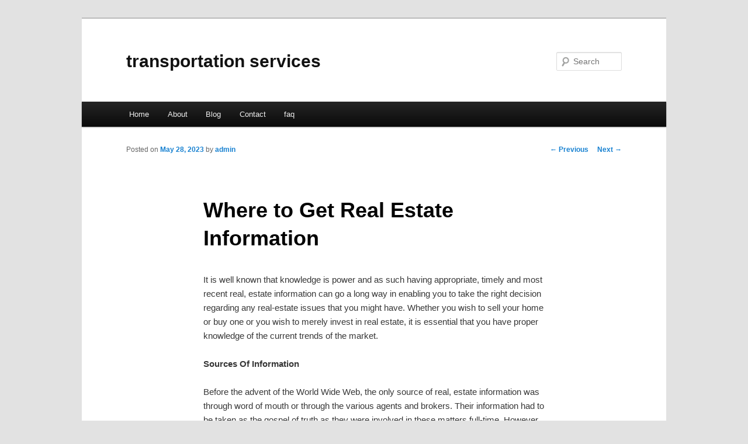

--- FILE ---
content_type: text/html; charset=UTF-8
request_url: https://ahkeimj.info/where-to-get-real-estate-information/
body_size: 3598
content:
<!DOCTYPE html>
<!--[if IE 6]>
<html id="ie6" dir="ltr" lang="en-US">
<![endif]-->
<!--[if IE 7]>
<html id="ie7" dir="ltr" lang="en-US">
<![endif]-->
<!--[if IE 8]>
<html id="ie8" dir="ltr" lang="en-US">
<![endif]-->
<!--[if !(IE 6) & !(IE 7) & !(IE 8)]><!-->
<html dir="ltr" lang="en-US">
<!--<![endif]-->
<head>
<meta charset="UTF-8" />
<meta name="viewport" content="width=device-width" />
<title>Where to Get Real Estate Information | transportation services</title>
<link rel="profile" href="https://gmpg.org/xfn/11" />
<link rel="stylesheet" type="text/css" media="all" href="https://ahkeimj.info/wp-content/themes/DMC/style.css" />
<link rel="pingback" href="https://ahkeimj.info/xmlrpc.php" />
<!--[if lt IE 9]>
<script src="https://ahkeimj.info/wp-content/themes/DMC/js/html5.js" type="text/javascript"></script>
<![endif]-->
<link rel="alternate" type="application/rss+xml" title="transportation services &raquo; Feed" href="https://ahkeimj.info/feed/" />
<link rel="alternate" type="application/rss+xml" title="transportation services &raquo; Comments Feed" href="https://ahkeimj.info/comments/feed/" />
<link rel="EditURI" type="application/rsd+xml" title="RSD" href="https://ahkeimj.info/xmlrpc.php?rsd" />
<link rel="wlwmanifest" type="application/wlwmanifest+xml" href="https://ahkeimj.info/wp-includes/wlwmanifest.xml" /> 
<link rel='index' title='transportation services' href='https://ahkeimj.info/' />
<link rel='start' title='Ukraine&#8217;s Scholarship Opportunities For Foreign Students' href='https://ahkeimj.info/ukraines-scholarship-opportunities-for-foreign-students/' />
<link rel='prev' title='Fitness Tips &#8211; How To Lose Weight and Stay Fit' href='https://ahkeimj.info/fitness-tips-how-to-lose-weight-and-stay-fit/' />
<link rel='next' title='Public Transportation: Efficient and Budget-Friendly' href='https://ahkeimj.info/public-transportation-efficient-and-budget-friendly/' />
<meta name="generator" content="WordPress 3.1.3" />
<link rel='canonical' href='https://ahkeimj.info/where-to-get-real-estate-information/' />
<link rel='shortlink' href='https://ahkeimj.info/?p=81' />
</head>

<body class="single single-post postid-81 single-format-standard singular two-column right-sidebar">
<div id="page" class="hfeed">
	<header id="branding" role="banner">
			<hgroup>
				<h1 id="site-title"><span><a href="https://ahkeimj.info/" rel="home">transportation services</a></span></h1>
				<h2 id="site-description"></h2>
			</hgroup>


								<form method="get" id="searchform" action="https://ahkeimj.info/">
		<label for="s" class="assistive-text">Search</label>
		<input type="text" class="field" name="s" id="s" placeholder="Search" />
		<input type="submit" class="submit" name="submit" id="searchsubmit" value="Search" />
	</form>
			
			<nav id="access" role="navigation">
				<h3 class="assistive-text">Main menu</h3>
								<div class="skip-link"><a class="assistive-text" href="#content">Skip to primary content</a></div>
												<div class="menu"><ul><li ><a href="https://ahkeimj.info/" title="Home">Home</a></li><li class="page_item page-item-5"><a href="https://ahkeimj.info/about/" title="About">About</a></li><li class="page_item page-item-7"><a href="https://ahkeimj.info/blog/" title="Blog">Blog</a></li><li class="page_item page-item-9"><a href="https://ahkeimj.info/contact/" title="Contact">Contact</a></li><li class="page_item page-item-11"><a href="https://ahkeimj.info/faq/" title="faq">faq</a></li></ul></div>
			</nav><!-- #access -->
	</header><!-- #branding -->


	<div id="main">

		<div id="primary">
			<div id="content" role="main">

				
					<nav id="nav-single">
						<h3 class="assistive-text">Post navigation</h3>
						<span class="nav-previous"><a href="https://ahkeimj.info/fitness-tips-how-to-lose-weight-and-stay-fit/" rel="prev"><span class="meta-nav">&larr;</span> Previous</a></span>
						<span class="nav-next"><a href="https://ahkeimj.info/public-transportation-efficient-and-budget-friendly/" rel="next">Next <span class="meta-nav">&rarr;</span></a></span>
					</nav><!-- #nav-single -->

					
<article id="post-81" class="post-81 post type-post status-publish format-standard hentry category-real-estate tag-houston-real-estate tag-how-to-do-real-estate tag-investing-in-real-estate tag-new-real-estate-agent tag-real-estate-2 tag-real-estate-101 tag-real-estate-advice tag-real-estate-agent tag-real-estate-basics tag-real-estate-bubble tag-real-estate-crash tag-real-estate-deals tag-real-estate-investing tag-real-estate-investment tag-real-estate-market tag-texas-real-estate">
	<header class="entry-header">
		<h1 class="entry-title">Where to Get Real Estate Information</h1>

				<div class="entry-meta">
			<span class="sep">Posted on </span><a href="https://ahkeimj.info/where-to-get-real-estate-information/" title="12:09 pm" rel="bookmark"><time class="entry-date" datetime="2023-05-28T12:09:47+00:00">May 28, 2023</time></a><span class="by-author"> <span class="sep"> by </span> <span class="author vcard"><a class="url fn n" href="https://ahkeimj.info/author/admin/" title="View all posts by admin" rel="author">admin</a></span></span>		</div><!-- .entry-meta -->
			</header><!-- .entry-header -->

	<div class="entry-content">
		<div id="article-content">
<p>It is well known that knowledge is power and as such having appropriate, timely and most recent real, estate information can go a long way in enabling you to take the right decision regarding any real-estate issues that you might have. Whether you wish to sell your home or buy one or you wish to merely invest in real estate, it is essential that you have proper knowledge of the current trends of the market.</p>
<p><strong>Sources Of Information</strong></p>
<p>Before the advent of the World Wide Web, the only source of real, estate information was through word of mouth or through the various agents and brokers. Their information had to be taken as the gospel of truth as they were involved in these matters full-time. However, with the advancement of technology, the Internet has changed the whole scenario and sitting at home, you can access complete information regarding any aspect of real-estate transactions. You no longer have to take the trouble of going long distances to see a property and tire yourself out from morning to evening as you can see pictures of these properties to the minutest details. You can also get to know the prices and other terms and conditions of sale.</p>
<p>Consumers now have greater real estate information, tools and other resources at their hands than ever before. The result of this greater knowledge is that consumers are now able to get more choices, better services, speedier transactions; and more competitive prices. It has been estimated that nearly three quarters of all homebuyers are now doing their home search online. Even sellers are now turning to the Internet for gathering more real, estate information and are looking for buyers online in order to avoid paying hefty commissions.</p>
<p><strong>Information For Real Estate Investment</strong></p>
<p>Even if you wish to invest in real-estate, you need sufficient and accurate real, estate information to do the investment. The best place to get this information is the internet where you will get articles giving valuable information, tips and secrets of the trade. You will also find sites that will help you to learn how to make money in real-estate investment. Your local community college and the continuing education building of the town school conduct classes for adults in the field of real, estate investment. These classes will give you all the information that you need in order to succeed as a real estate investor.</p>
<p>In this age of high technology, if you need any type of real, estate information, all that you have to do is to conduct a detailed research online. If you don&#8217;t find the answers to your queries online or at your college, you can always approach the agencies as they have many experienced persons who had also started like you. They will give you any information that you want.</p>
<p>Whichever way you do it, it is essential to get complete real-estate information before you take your first step towards any real estate transaction.</p>
</p></div>
<div class="mads-block"></div>			</div><!-- .entry-content -->

	<footer class="entry-meta">
		This entry was posted in <a href="https://ahkeimj.info/category/real-estate/" title="View all posts in Real Estate" rel="category tag">Real Estate</a> and tagged <a href="https://ahkeimj.info/tag/houston-real-estate/" rel="tag">houston real estate</a>, <a href="https://ahkeimj.info/tag/how-to-do-real-estate/" rel="tag">how to do real estate</a>, <a href="https://ahkeimj.info/tag/investing-in-real-estate/" rel="tag">investing in real estate</a>, <a href="https://ahkeimj.info/tag/new-real-estate-agent/" rel="tag">new real estate agent</a>, <a href="https://ahkeimj.info/tag/real-estate-2/" rel="tag">real estate</a>, <a href="https://ahkeimj.info/tag/real-estate-101/" rel="tag">real estate 101</a>, <a href="https://ahkeimj.info/tag/real-estate-advice/" rel="tag">real estate advice</a>, <a href="https://ahkeimj.info/tag/real-estate-agent/" rel="tag">real estate agent</a>, <a href="https://ahkeimj.info/tag/real-estate-basics/" rel="tag">real estate basics</a>, <a href="https://ahkeimj.info/tag/real-estate-bubble/" rel="tag">real estate bubble</a>, <a href="https://ahkeimj.info/tag/real-estate-crash/" rel="tag">real estate crash</a>, <a href="https://ahkeimj.info/tag/real-estate-deals/" rel="tag">real estate deals</a>, <a href="https://ahkeimj.info/tag/real-estate-investing/" rel="tag">real estate investing</a>, <a href="https://ahkeimj.info/tag/real-estate-investment/" rel="tag">real estate investment</a>, <a href="https://ahkeimj.info/tag/real-estate-market/" rel="tag">real estate market</a>, <a href="https://ahkeimj.info/tag/texas-real-estate/" rel="tag">texas real estate</a> by <a href="https://ahkeimj.info/author/admin/">admin</a>. Bookmark the <a href="https://ahkeimj.info/where-to-get-real-estate-information/" title="Permalink to Where to Get Real Estate Information" rel="bookmark">permalink</a>.		
			</footer><!-- .entry-meta -->
</article><!-- #post-81 -->

						<div id="comments">
	
	
	
									
</div><!-- #comments -->

				
			</div><!-- #content -->
		</div><!-- #primary -->

<!-- wmm d -->
	</div><!-- #main -->

	<footer id="colophon" role="contentinfo">

			

			<div id="site-generator">
								<center/>
<!-- begin footer -->

<div id="footer">Copyright &copy; 2026 <a href="https://ahkeimj.info" title="transportation services">transportation services</a> - All rights reserved

  <div id="credit"></div>
</div>
</div>
<script defer src="https://static.cloudflareinsights.com/beacon.min.js/vcd15cbe7772f49c399c6a5babf22c1241717689176015" integrity="sha512-ZpsOmlRQV6y907TI0dKBHq9Md29nnaEIPlkf84rnaERnq6zvWvPUqr2ft8M1aS28oN72PdrCzSjY4U6VaAw1EQ==" data-cf-beacon='{"version":"2024.11.0","token":"bc8c4d14cbc94f6bbc1d0ebd3f3c397d","r":1,"server_timing":{"name":{"cfCacheStatus":true,"cfEdge":true,"cfExtPri":true,"cfL4":true,"cfOrigin":true,"cfSpeedBrain":true},"location_startswith":null}}' crossorigin="anonymous"></script>
</body></html>
			</div>
	</footer><!-- #colophon -->
</div><!-- #page -->


</body>
</html>